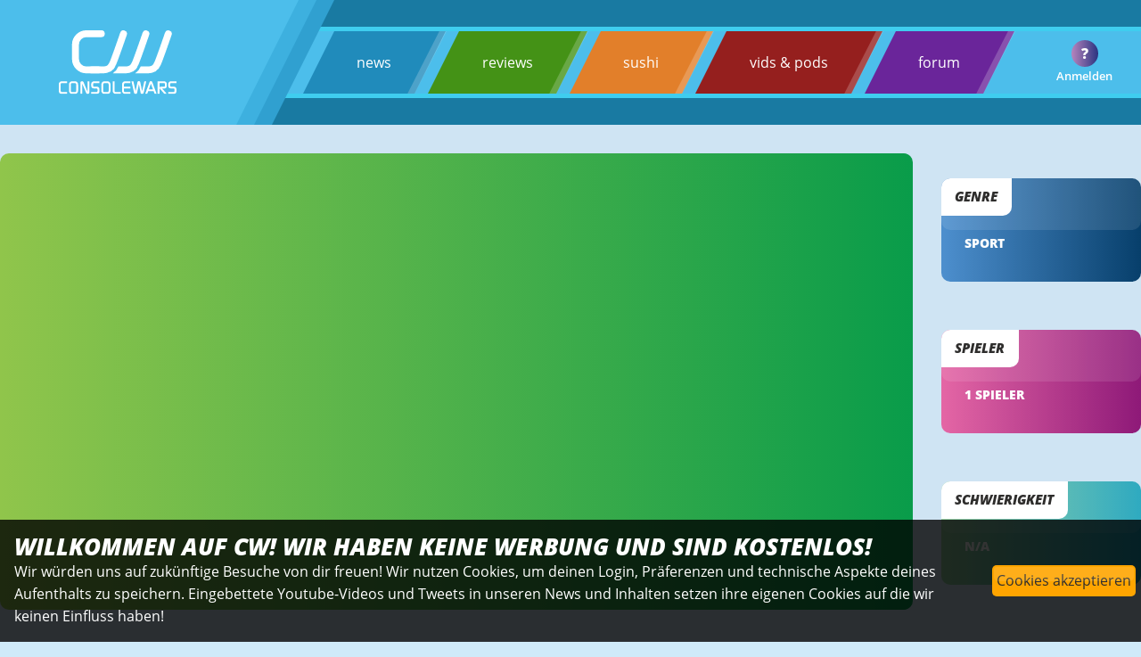

--- FILE ---
content_type: text/html; charset=utf-8
request_url: https://www.consolewars.de/games/1485/nba-2k7/
body_size: 6929
content:
<!DOCTYPE html>
    <html data-cwtoken="NOTECHCOOKIES4ff77e0676de247801f7e37ff1cf5453d36b5d60f6e4839a3511024df39cb2f6" lang="de">
    <head>
                <!-- <link rel="preload" href="/images/cwlogoclaim.svg" as="image"> -->
        <!-- <link rel="preload" href="/images/template/transparent.png" as="image">         -->
        
        <link rel="preload" href="/styles/style.css?v=V2.81" as="style">
        <link rel="preload" href="/styles/icostyle_1.css" as="style">
        <link rel="preload" href="/styles/fonts/OpenSans/OpenSans.css" as="style">
        <link rel="preload" href="/styles/fonts/DejaVuSans/stylesheet.css" as="style">

        <link rel="stylesheet" type="text/css" href="/styles/style.css?v=V2.81">
        
        <link rel="preload" href="/styles/fonts/OpenSans/open-sans-v20-latin-600italic.woff2" as="font" type="font/woff2" crossorigin>
        <link rel="preload" href="/styles/fonts/OpenSans/open-sans-v20-latin-600.woff2" as="font" type="font/woff2" crossorigin>
        <link rel="preload" href="/styles/fonts/OpenSans/open-sans-v20-latin-800.woff2" as="font" type="font/woff2" crossorigin>
        <link rel="preload" href="/styles/fonts/OpenSans/open-sans-v20-latin-800italic.woff2" as="font" type="font/woff2" crossorigin>
        <link rel="preload" href="/styles/fonts/OpenSans/open-sans-v20-latin-regular.woff2" as="font" type="font/woff2" crossorigin>
        <link rel="preload" href="/styles/fonts/consolewars.woff" as="font" type="font/woff" crossorigin>

        <link rel="apple-touch-icon" sizes="57x57" href="/images/favicon/apple-icon-57x57.png">
        <link rel="apple-touch-icon" sizes="60x60" href="/images/favicon/apple-icon-60x60.png">
        <link rel="apple-touch-icon" sizes="72x72" href="/images/favicon/apple-icon-72x72.png">
        <link rel="apple-touch-icon" sizes="76x76" href="/images/favicon/apple-icon-76x76.png">
        <link rel="apple-touch-icon" sizes="114x114" href="/images/favicon/apple-icon-114x114.png">
        <link rel="apple-touch-icon" sizes="120x120" href="/images/favicon/apple-icon-120x120.png">
        <link rel="apple-touch-icon" sizes="144x144" href="/images/favicon/apple-icon-144x144.png">
        <link rel="apple-touch-icon" sizes="152x152" href="/images/favicon/apple-icon-152x152.png">
        <link rel="apple-touch-icon" sizes="180x180" href="/images/favicon/apple-icon-180x180.png">
        <link rel="icon" type="image/png" sizes="192x192"  href="/images/favicon/android-icon-192x192.png">
        <link rel="icon" type="image/png" sizes="32x32" href="/images/favicon/favicon-32x32.png">
        <link rel="icon" type="image/png" sizes="96x96" href="/images/favicon/favicon-96x96.png">
        <link rel="icon" type="image/png" sizes="16x16" href="/images/favicon/favicon-16x16.png">
        <link rel="manifest" href="/images/favicon/manifest.json">
        
        <link rel="preload" href="/js/jquery-3.6.0.min.js" as="script">
        <script src="/js/jquery-3.6.0.min.js" type="text/javascript"></script>
        <script defer src="/js/core-min.js?v=V2.81" type="text/javascript"></script>
        
        <!-- <script defer src="https://analytics.consolewars.de/cw.js" type="text/javascript"></script>
         -->
        <meta name="msapplication-TileColor" content="#0f8bc6">
        <meta name="msapplication-TileImage" content="/images/favicon/ms-icon-144x144.png">
        <meta name="theme-color" content="#0f8bc6">
        
        <meta name="robots" content="max-image-preview:large">
<!-- , user-scalable=0 //-->        
        <meta charset="utf-8">  
        <meta name="viewport" content="width=device-width, initial-scale=1.0, maximum-scale=6" />
        <meta property="fb:pages" content="64620877832" />
        		<!--
                       _                             
                          | |                            
  ___ ___  _ __  ___  ___ | | _____      ____ _ _ __ ___ 
 / __/ _ \| '_ \/ __|/ _ \| |/ _ \ \ /\ / / _` | '__/ __|
| (_| (_) | | | \__ \ (_) | |  __/\ V  V / (_| | |  \__ \
 \___\___/|_| |_|___/\___/|_|\___| \_/\_/ \__,_|_|  |___/
                                                         
                                                 YESYES        
		
		//-->        <title>NBA 2K7 für PS2, XBOX, PS3, 360 - Spieleseite</title>
                <script src="/js/slick/slick.js" type="text/javascript" charset="utf-8"></script>
        <meta property="og:description" content="Der große NBA Live Konkurrent.">
        <meta property="og:image" content="https://www.consolewars.de">
        <meta property="og:locale" content="de_DE">
        <meta property="og:site_name" content="consolewars">
        <meta property="og:title" content="NBA 2K7">
        <meta property="og:type" content="website">
        <meta property="og:url" content="https://www.consolewars.de/games/1485/nba-2k7/">
        <meta property="twitter:card" content="summary_large_image">
        <meta property="twitter:description" content="Der große NBA Live Konkurrent.">
        <meta property="twitter:image" content="https://www.consolewars.de">
        <meta property="twitter:site" content="@consolewars">
        <meta property="twitter:title" content="NBA 2K7">
        <meta name="keywords" content="Visual Concepts, 2K Sports, PS2, XBOX, PS3, 360, Sport, N/A"/>
        <meta name="description" content="Der große NBA Live Konkurrent."/>
        <link rel="canonical" href="https://www.consolewars.de/games/1485/nba-2k7/" />
    </head>
    <body>
        <input type="checkbox" id="mobile_navigation_checkbox" />
        <nav class="mobilenav">
                                <ul class="menupoints" >
                    <li onclick="document.location.href='/news/'" class="menubaritem news"><a class="fixed_white" href="/news/">news</a> </li>
                    <li onclick="document.location.href='/reviews/'" class="menubaritem reviews"><a class="fixed_white" href="/reviews/">reviews</a></li>
                    <li onclick="document.location.href='/sushi/'" class="menubaritem sushi"><a class="fixed_white" href="/sushi/">sushi</a> </li>
                    <li onclick="document.location.href='/podcasts/'" class="menubaritem redarea"><a class="fixed_white" href="/podcasts/">vids &amp; pods</a>  </li>
                                        <li onclick="document.location.href='https://forums.consolewars.de/'" class="menubaritem forum"><a class="fixed_white" href="https://forums.consolewars.de/">forum</a> </li>
                </ul>
                                <div class="generic_userbox mt1e">
                    <div class="avalogout row facenter fjcenter" onClick="location.href='/?logout=yes'"></div>
                    <div class="avatext">Anmelden</div>
                                        <div class="avatarcircle">
                        <img onClick="location.href='https://forums.consolewars.de/members//'" class="login_avatar" style="display: none;" src="/images/template/avatar-placeholder-small.png">
                        <div class="placeholder"  style="display: flex;">?</div>
                    </div>
                    
                </div>
        </nav>    
    <div class="global_content_wrapper games_section" >
        
        
        <header class="head ">
            <div class="logocontainerwrapper" >
                
                
                <div class="logocontainer_main ">
                    <a href="/">
                    <picture class="logo">
                            <source srcset="/images/cwlogoclaim.svg" type="image/svg+xml">
                            <img src="/images/cwlogoclaim.svg" alt="consolewars">
                    </picture>
                    </a>
                </div>
                <div class="logocontainer_main second"></div>
                <div class="logocontainer_main third"></div>
                
            </div>
            
            
            <div class="menubackgroundwrapper">
                    <nav id="globalmenu">
                                                <ul class="menupoints" >
                            <li onclick="document.location.href='/news/'" class="menubaritem news"><a class="light" href="/news/">news</a>   <div class="border"></div></li>
                            <li onclick="document.location.href='/reviews/'" class="menubaritem reviews"><a class="light" href="/reviews/">reviews</a> <div class="border"></div></li>
                            <li onclick="document.location.href='/sushi/'" class="menubaritem sushi"><a class="light" href="/sushi/">sushi</a> <div class="border"></div></li>
                            <li onclick="document.location.href='/podcasts/'" class="menubaritem redarea"><a class="light" href="/podcasts/">vids &amp; pods</a>  <div class="border"></div></li>
                                                        <li onclick="document.location.href='https://forums.consolewars.de/'" class="menubaritem forum"><a class="light" href="https://forums.consolewars.de/">forum </a><div class="border"></div></li>
                            
                        </ul>
                                            </nav>
                    <div class="generic_userbox ">
                        <div class="avalogout row facenter fjcenter" onClick="location.href='/?logout=yes'"></div>
                        <div class="avatext">Anmelden</div>
                                                                        <div class="avatarcircle">
                            <img onClick="location.href='https://forums.consolewars.de/members//'" class="login_avatar" style="display: none;" src="/images/template/avatar-placeholder-small.png">
                            <div class="placeholder"  style="display: flex;">?</div>
                        </div>
                        
                    </div>
                    
                    <label class="burgermenu " id="burgermenu" for="mobile_navigation_checkbox">
                        <span class="stroke"></span>
                        <span class="stroke"></span>
                        <span class="stroke"></span>
                                                 
                    </label>
            </div>
            
                        
        </header>     
        <script>
             $(document).ready(function() {
            
                uid = 0;

           
           

            });
           
        </script>
        <div class="gamemaster">
            
            <div class="wrapper">
                <div class="gameheadhugger">

                    <div class="headconstrainer">
                        <div class="gamesmaincontainer">
                            <div class="nhwrapper ">
                        
                                <img data-value="0" id="review_heropicture" class="newsimage" src="">
                                
                            </div>
                        </div>
                    </div>

                    <div class="gamesattributescontainer ">
                        <div class="sidebox">
                            <div class="highlightlayer"></div>
                            <div class="cornerlabel">Genre</div>

                            <div class="othercontent column mb1e " >
                                <h3 contentEditable="false" id="games_genre">Sport</h3>
                                
                            </div> 
                        </div>
                        <div class="sidebox violet">
                            <div class="highlightlayer"></div>
                            <div class="cornerlabel">Spieler</div>

                            <div class="othercontent column mb1e " >
                                <h3 contentEditable="false" id="games_player">1 Spieler</h3>
                                
                            </div> 
                        </div>
                        <div class="sidebox turq">
                            <div class="highlightlayer"></div>
                            <div class="cornerlabel">Schwierigkeit</div>

                            <div class="othercontent column mb1e " >
                                <h3 contentEditable="false" id="games_difficulty">N/A</h3>
                                
                            </div> 
                        </div>
                    </div>
                    
                    
                    
                </div>
            </div>
            
        </div>
        <main class="wrapper">
            <div class="reviewscontentcontainer ">
                <div class="contentwrapper" >
                    <div class="gamesheadlinebox">
                        <h1>NBA 2K7</h1>
                        <div class="otherinfos">
                            <div class="gamesdevpubbox"><span>Developer</span><p>Visual Concepts</p></div>
                            <div class="gamesdevpubbox"><span>Publisher</span><p>2K Sports</p></div>
                            <div class="gamessystems"><div class="systembutton " style="background-color:#1775a8; color: #FFFFFF;">PS2</div><div class="systembutton " style="background-color:#75a117; color: #FFFFFF;">XBOX</div><div class="systembutton " style="background-color:#022274; color: #FFFFFF;">PS3</div><div class="systembutton " style="background-color:#04b466; color: #FFFFFF;">360</div></div>
                        </div>
                    </div>
                    <p class="mt2e">Der große NBA Live Konkurrent.</p>
                </div>
              
                
            </div>

            
            <div id="game_news_container">
                        </div>
        </main>
        
                    <footer class="endofline">
                <div class="logorow">
                        <a href="/">
                        <picture class="logo">
                                <source srcset="/images/cwlogoclaim.svg" type="image/svg+xml">
                                <img src="/images/cwlogoclaim.svg" alt="consolewars">
                        </picture>
                        </a>
                </div>
                <div class="menurow row">
                                        <ul class="row fwrap facenter fjcenter">
                        <li class=""><a class="fixed_white" href="/news/">news</a></li>
                        <li class=""><a class="fixed_white"  href="/reviews/">reviews</a></li>
                        <li class=""><a class="fixed_white"  href="/sushi/">sushi</a></li>
                        <li class=""><a class="fixed_white"  href="/podcasts/">podcasts</a></li>
                        <li class=""><a class="fixed_white"  href="https://forums.consolewars.de/">forum</a></li>
                    </ul>
                                    </div>
                <div class="disclaimer column">
                    <p class="constrained">consolewars liefert tagesaktuelle Spielenews, exklusive Testberichte, sowie die wichtigsten Nachrichten aus dem Games Business und zahlreiche Möglichkeiten sich in die Geschehnisse in Form von 
                        Kommentaren und Forumsbeiträgen in einer der größten deutschen Gaming Communities im Internet einzubringen.</p>
                    <p class="constrained smalltext"><a class=""  href="/documents/datenschutz.php">Datenschutz</a> | <a class=""  href="/documents/impressum.php">Impressum & Disclaimer</a> | copyright © 1999-2026 <a class=""  href="/documents/version.php">consolewars V2.81</a></p>
                    <p class="constrained smalltext pointer"> </p>
                </div>
            </footer>
            
            
                </div>

    
            
        
        <div class="systemchooser " id="systemchooserdialog">
                        <div class="systemchooserbutton noconsole row">
                <div class="systembutton   systemchooserdialog_catbut" id="sysbutton_51" data-isconsole="0" data-bgcolor="005380" data-fontcolor="#FFFFFF" data-sysid="51" style="background-color: 005380; color: #FFFFFF">BIZ</div>
            </div>
                        <div class="systemchooserbutton noconsole row">
                <div class="systembutton   systemchooserdialog_catbut" id="sysbutton_15" data-isconsole="0" data-bgcolor="#e4ab3c" data-fontcolor="#000000" data-sysid="15" style="background-color: #e4ab3c; color: #000000">MULTI</div>
            </div>
                        <div class="systemchooserbutton  row">
                <div class="systembutton   systemchooserdialog_catbut" id="sysbutton_43" data-isconsole="1" data-bgcolor="#12ac96" data-fontcolor="#FFFFFF" data-sysid="43" style="background-color: #12ac96; color: #FFFFFF">PC</div>
            </div>
                        <div class="systemchooserbutton noconsole row">
                <div class="systembutton   systemchooserdialog_catbut" id="sysbutton_12" data-isconsole="0" data-bgcolor="#2c652c" data-fontcolor="#FFFFFF" data-sysid="12" style="background-color: #2c652c; color: #FFFFFF">MS</div>
            </div>
                        <div class="systemchooserbutton  row">
                <div class="systembutton   systemchooserdialog_catbut" id="sysbutton_45" data-isconsole="1" data-bgcolor="#04b466" data-fontcolor="#FFFFFF" data-sysid="45" style="background-color: #04b466; color: #FFFFFF">XONE</div>
            </div>
                        <div class="systemchooserbutton  row">
                <div class="systembutton   systemchooserdialog_catbut" id="sysbutton_50" data-isconsole="1" data-bgcolor="#04b466" data-fontcolor="#FFFFFF" data-sysid="50" style="background-color: #04b466; color: #FFFFFF">XBSX</div>
            </div>
                        <div class="systemchooserbutton noconsole row">
                <div class="systembutton   systemchooserdialog_catbut" id="sysbutton_11" data-isconsole="0" data-bgcolor="#cc0000" data-fontcolor="#FFFFFF" data-sysid="11" style="background-color: #cc0000; color: #FFFFFF">NIN</div>
            </div>
                        <div class="systemchooserbutton  row">
                <div class="systembutton   systemchooserdialog_catbut" id="sysbutton_48" data-isconsole="1" data-bgcolor="#b5034c" data-fontcolor="#FFFFFF" data-sysid="48" style="background-color: #b5034c; color: #FFFFFF">SWI</div>
            </div>
                        <div class="systemchooserbutton  row">
                <div class="systembutton   systemchooserdialog_catbut" id="sysbutton_52" data-isconsole="1" data-bgcolor="#b5034c" data-fontcolor="#FFFFFF" data-sysid="52" style="background-color: #b5034c; color: #FFFFFF">SW2</div>
            </div>
                        <div class="systemchooserbutton  row">
                <div class="systembutton   systemchooserdialog_catbut" id="sysbutton_36" data-isconsole="1" data-bgcolor="#0029a2" data-fontcolor="#FFFFFF" data-sysid="36" style="background-color: #0029a2; color: #FFFFFF">PS4</div>
            </div>
                        <div class="systemchooserbutton  row">
                <div class="systembutton   systemchooserdialog_catbut" id="sysbutton_49" data-isconsole="1" data-bgcolor="#0029a2" data-fontcolor="#FFFFFF" data-sysid="49" style="background-color: #0029a2; color: #FFFFFF">PS5</div>
            </div>
                        <div class="systemchooserbutton noconsole row">
                <div class="systembutton   systemchooserdialog_catbut" id="sysbutton_10" data-isconsole="0" data-bgcolor="#3aa3d2" data-fontcolor="#FFFFFF" data-sysid="10" style="background-color: #3aa3d2; color: #FFFFFF">SON</div>
            </div>
            <h3 class="cutrow" >Andere Kategorien:</h3>            <div class="systemchooserbutton noconsole row">
                <div class="systembutton   systemchooserdialog_catbut" id="sysbutton_14" data-isconsole="0" data-bgcolor="#005380" data-fontcolor="#FFFFFF" data-sysid="14" style="background-color: #005380; color: #FFFFFF">CMMT</div>
            </div>
                        <div class="systemchooserbutton noconsole row">
                <div class="systembutton   systemchooserdialog_catbut" id="sysbutton_27" data-isconsole="0" data-bgcolor="#4caad8" data-fontcolor="#FFFFFF" data-sysid="27" style="background-color: #4caad8; color: #FFFFFF">😃</div>
            </div>
                        <div class="systemchooserbutton noconsole row">
                <div class="systembutton   systemchooserdialog_catbut" id="sysbutton_19" data-isconsole="0" data-bgcolor="#005380" data-fontcolor="#FFFFFF" data-sysid="19" style="background-color: #005380; color: #FFFFFF">EMU</div>
            </div>
                        <div class="systemchooserbutton noconsole row">
                <div class="systembutton   systemchooserdialog_catbut" id="sysbutton_17" data-isconsole="0" data-bgcolor="#005380" data-fontcolor="#FFFFFF" data-sysid="17" style="background-color: #005380; color: #FFFFFF">FUN</div>
            </div>
                        <div class="systemchooserbutton noconsole row">
                <div class="systembutton   systemchooserdialog_catbut" id="sysbutton_18" data-isconsole="0" data-bgcolor="#005380" data-fontcolor="#FFFFFF" data-sysid="18" style="background-color: #005380; color: #FFFFFF">INT</div>
            </div>
                        <div class="systemchooserbutton noconsole row">
                <div class="systembutton   systemchooserdialog_catbut" id="sysbutton_21" data-isconsole="0" data-bgcolor="#005380" data-fontcolor="#FFFFFF" data-sysid="21" style="background-color: #005380; color: #FFFFFF">MEDI</div>
            </div>
                        <div class="systemchooserbutton noconsole row">
                <div class="systembutton   systemchooserdialog_catbut" id="sysbutton_22" data-isconsole="0" data-bgcolor="#005380" data-fontcolor="#FFFFFF" data-sysid="22" style="background-color: #005380; color: #FFFFFF">MOV</div>
            </div>
                        <div class="systemchooserbutton noconsole row">
                <div class="systembutton   systemchooserdialog_catbut" id="sysbutton_37" data-isconsole="0" data-bgcolor="#ce21ff" data-fontcolor="#FFFFFF" data-sysid="37" style="background-color: #ce21ff; color: #FFFFFF">RNT</div>
            </div>
                        <div class="systemchooserbutton noconsole row">
                <div class="systembutton   systemchooserdialog_catbut" id="sysbutton_40" data-isconsole="0" data-bgcolor="#ffe926" data-fontcolor="#767466" data-sysid="40" style="background-color: #ffe926; color: #767466">RMR</div>
            </div>
                        <div class="systemchooserbutton noconsole row">
                <div class="systembutton   systemchooserdialog_catbut" id="sysbutton_24" data-isconsole="0" data-bgcolor="#005380" data-fontcolor="#FFFFFF" data-sysid="24" style="background-color: #005380; color: #FFFFFF">NOTE</div>
            </div>
                        <div class="systemchooserbutton noconsole row">
                <div class="systembutton   systemchooserdialog_catbut" id="sysbutton_16" data-isconsole="0" data-bgcolor="#005380" data-fontcolor="#FFFFFF" data-sysid="16" style="background-color: #005380; color: #FFFFFF">SIDE</div>
            </div>
                        <div class="systemchooserbutton noconsole row">
                <div class="systembutton   systemchooserdialog_catbut" id="sysbutton_23" data-isconsole="0" data-bgcolor="#005380" data-fontcolor="#FFFFFF" data-sysid="23" style="background-color: #005380; color: #FFFFFF">STYL</div>
            </div>
                        <div class="systemchooserbutton  row">
                <div class="systembutton   systemchooserdialog_catbut" id="sysbutton_7" data-isconsole="1" data-bgcolor="#000000" data-fontcolor="#b30710" data-sysid="7" style="background-color: #000000; color: #b30710">NGAG</div>
            </div>
                        <div class="systemchooserbutton  row">
                <div class="systembutton   systemchooserdialog_catbut" id="sysbutton_8" data-isconsole="1" data-bgcolor="#9ab261" data-fontcolor="#FFFFFF" data-sysid="8" style="background-color: #9ab261; color: #FFFFFF">PHTM</div>
            </div>
                        <div class="systemchooserbutton  row">
                <div class="systembutton   systemchooserdialog_catbut" id="sysbutton_3" data-isconsole="1" data-bgcolor="#75a117" data-fontcolor="#FFFFFF" data-sysid="3" style="background-color: #75a117; color: #FFFFFF">XBOX</div>
            </div>
                        <div class="systemchooserbutton  row">
                <div class="systembutton   systemchooserdialog_catbut" id="sysbutton_25" data-isconsole="1" data-bgcolor="#04b466" data-fontcolor="#FFFFFF" data-sysid="25" style="background-color: #04b466; color: #FFFFFF">360</div>
            </div>
                        <div class="systemchooserbutton  row">
                <div class="systembutton   systemchooserdialog_catbut" id="sysbutton_29" data-isconsole="1" data-bgcolor="#75a117" data-fontcolor="#FFFFFF" data-sysid="29" style="background-color: #75a117; color: #FFFFFF">XBLA</div>
            </div>
                        <div class="systemchooserbutton  row">
                <div class="systembutton   systemchooserdialog_catbut" id="sysbutton_4" data-isconsole="1" data-bgcolor="#a64865" data-fontcolor="#FFFFFF" data-sysid="4" style="background-color: #a64865; color: #FFFFFF">GBA</div>
            </div>
                        <div class="systemchooserbutton  row">
                <div class="systembutton   systemchooserdialog_catbut" id="sysbutton_2" data-isconsole="1" data-bgcolor="#8f31a6" data-fontcolor="#FFFFFF" data-sysid="2" style="background-color: #8f31a6; color: #FFFFFF">NGC</div>
            </div>
                        <div class="systemchooserbutton  row">
                <div class="systembutton   systemchooserdialog_catbut" id="sysbutton_38" data-isconsole="1" data-bgcolor="#d0b865" data-fontcolor="#FFFFFF" data-sysid="38" style="background-color: #d0b865; color: #FFFFFF">3DS</div>
            </div>
                        <div class="systemchooserbutton  row">
                <div class="systembutton   systemchooserdialog_catbut" id="sysbutton_34" data-isconsole="1" data-bgcolor="#9e0000" data-fontcolor="#FFFFFF" data-sysid="34" style="background-color: #9e0000; color: #FFFFFF">N64</div>
            </div>
                        <div class="systemchooserbutton  row">
                <div class="systembutton   systemchooserdialog_catbut" id="sysbutton_20" data-isconsole="1" data-bgcolor="#d25368" data-fontcolor="#FFFFFF" data-sysid="20" style="background-color: #d25368; color: #FFFFFF">NDS</div>
            </div>
                        <div class="systemchooserbutton  row">
                <div class="systembutton   systemchooserdialog_catbut" id="sysbutton_26" data-isconsole="1" data-bgcolor="#ffffff" data-fontcolor="#5cb2cb" data-sysid="26" style="background-color: #ffffff; color: #5cb2cb">WII</div>
            </div>
                        <div class="systemchooserbutton  row">
                <div class="systembutton   systemchooserdialog_catbut" id="sysbutton_33" data-isconsole="1" data-bgcolor="#37a26a" data-fontcolor="#FFFFFF" data-sysid="33" style="background-color: #37a26a; color: #FFFFFF">SNES</div>
            </div>
                        <div class="systemchooserbutton  row">
                <div class="systembutton   systemchooserdialog_catbut" id="sysbutton_41" data-isconsole="1" data-bgcolor="#000000" data-fontcolor="#df2d31" data-sysid="41" style="background-color: #000000; color: #df2d31">WIIU</div>
            </div>
                        <div class="systemchooserbutton  row">
                <div class="systembutton   systemchooserdialog_catbut" id="sysbutton_30" data-isconsole="1" data-bgcolor="#ffffff" data-fontcolor="#57b0ca" data-sysid="30" style="background-color: #ffffff; color: #57b0ca">WW</div>
            </div>
                        <div class="systemchooserbutton  row">
                <div class="systembutton   systemchooserdialog_catbut" id="sysbutton_9" data-isconsole="1" data-bgcolor="#ef8614" data-fontcolor="#FFFFFF" data-sysid="9" style="background-color: #ef8614; color: #FFFFFF">DC</div>
            </div>
                        <div class="systemchooserbutton noconsole row">
                <div class="systembutton   systemchooserdialog_catbut" id="sysbutton_13" data-isconsole="0" data-bgcolor="#2cc5cb" data-fontcolor="#FFFFFF" data-sysid="13" style="background-color: #2cc5cb; color: #FFFFFF">SEGA</div>
            </div>
                        <div class="systemchooserbutton  row">
                <div class="systembutton   systemchooserdialog_catbut" id="sysbutton_42" data-isconsole="1" data-bgcolor="#74d417" data-fontcolor="#FFFFFF" data-sysid="42" style="background-color: #74d417; color: #FFFFFF">ANDR</div>
            </div>
                        <div class="systemchooserbutton  row">
                <div class="systembutton   systemchooserdialog_catbut" id="sysbutton_35" data-isconsole="1" data-bgcolor="#000000" data-fontcolor="#FFFFFF" data-sysid="35" style="background-color: #000000; color: #FFFFFF">IOS</div>
            </div>
                        <div class="systemchooserbutton  row">
                <div class="systembutton   systemchooserdialog_catbut" id="sysbutton_44" data-isconsole="1" data-bgcolor="#4012ac" data-fontcolor="#FFFFFF" data-sysid="44" style="background-color: #4012ac; color: #FFFFFF">SMRT</div>
            </div>
                        <div class="systemchooserbutton  row">
                <div class="systembutton   systemchooserdialog_catbut" id="sysbutton_32" data-isconsole="1" data-bgcolor="#447e9d" data-fontcolor="#FFFFFF" data-sysid="32" style="background-color: #447e9d; color: #FFFFFF">PS</div>
            </div>
                        <div class="systemchooserbutton  row">
                <div class="systembutton   systemchooserdialog_catbut" id="sysbutton_1" data-isconsole="1" data-bgcolor="#1775a8" data-fontcolor="#FFFFFF" data-sysid="1" style="background-color: #1775a8; color: #FFFFFF">PS2</div>
            </div>
                        <div class="systemchooserbutton  row">
                <div class="systembutton   systemchooserdialog_catbut" id="sysbutton_6" data-isconsole="1" data-bgcolor="#022274" data-fontcolor="#FFFFFF" data-sysid="6" style="background-color: #022274; color: #FFFFFF">PS3</div>
            </div>
                        <div class="systemchooserbutton  row">
                <div class="systembutton   systemchooserdialog_catbut" id="sysbutton_28" data-isconsole="1" data-bgcolor="#022274" data-fontcolor="#FFFFFF" data-sysid="28" style="background-color: #022274; color: #FFFFFF">PSN</div>
            </div>
                        <div class="systemchooserbutton  row">
                <div class="systembutton   systemchooserdialog_catbut" id="sysbutton_5" data-isconsole="1" data-bgcolor="#000000" data-fontcolor="#FFFFFF" data-sysid="5" style="background-color: #000000; color: #FFFFFF">PSP</div>
            </div>
                        <div class="systemchooserbutton  row">
                <div class="systembutton   systemchooserdialog_catbut" id="sysbutton_39" data-isconsole="1" data-bgcolor="#6c6c6c" data-fontcolor="#FFFFFF" data-sysid="39" style="background-color: #6c6c6c; color: #FFFFFF">VITA</div>
            </div>
                    </div>

        <div class="generic_loginbox_dim">
            <div id="generic_loginbox_wrapper">
                <div class="theline row">
                    <h3>Login</h3>
                    <picture >
                        <source srcset="/images/cwlogoclaim.svg" type="image/svg+xml">
                        <img class="cwlogo" src="/images/cwlogoclaim.svg" alt="MDN">
                    </picture>
                    
                </div>

                <div class="content">
                    <div class="column">
                        <div class="row fjcenter facenter ">
                            <div class="flex1 mr1e" >Benutzername:</div>
                            <div class="flex1"><input type="text" name="login"></div>
                        </div>
                        <div class="row fjcenter facenter mt1e">
                            <div class="flex1 mr1e">Passwort:</div>
                            <div class="flex1"><input type="password" name="password"></div>
                        </div>
                        <div class="row fjcenter facenter mt1e italic" id="generic_loginbox_errormsg">
                            
                        </div>
                        <div class="row smallfont" onClick="location.href='https://forums.consolewars.de/register/'"><a class="light" href="https://forums.consolewars.de/register/">Hier klicken um einen Account zu erstellen</a></div>
                        <div class="row smallfont" onClick="location.href='https://forums.consolewars.de/lost-password/'"><a class="light" href="https://forums.consolewars.de/lost-password/">Passwort vergessen?</a></div>
                        
                        <div class="row fjcenter facenter mt1e">
                            <div class="flex1 mr1e"></div>
                            <div class="flex1">

                                <div id="generic_loginbox_submitbutton" class="button bg_comments">
                                        Login
                                </div>
                            </div>
                        </div>
                    </div>
                </div>

            </div>
        </div>
        <div class="toastcontainer hidden" id="hidden_toastcontainer">
            <div class="toast " id="toastfactory" style="display: none;">
                <div class="row facenter">
                    <h2 class="mr1e icon"></h2>
                    <div>
                        <h4></h4>
                        <p></p>
                    </div>
                </div>
                
            </div>
            
        </div>
        <div class="toastcontainer" id="dest_toastcontainer">
            
            
            
        </div>
        <svg class="hidden">
            <defs>
                <symbol id="share-icon" viewBox="0 0 24 24" fill="none" stroke="currentColor" stroke-width="2" stroke-linecap="round" stroke-linejoin="round" class="feather feather-share"><path d="M4 12v8a2 2 0 0 0 2 2h12a2 2 0 0 0 2-2v-8"></path><polyline points="16 6 12 2 8 6"></polyline><line x1="12" y1="2" x2="12" y2="15"></line></symbol>
                
                <symbol id="facebook-icon" viewBox="0 0 24 24" fill="#3b5998" stroke="#3b5998" stroke-width="2" stroke-linecap="round" stroke-linejoin="round" class="feather feather-facebook"><path d="M18 2h-3a5 5 0 0 0-5 5v3H7v4h3v8h4v-8h3l1-4h-4V7a1 1 0 0 1 1-1h3z"></path></symbol>
                
                <symbol id="twitter-icon" viewBox="0 0 24 24" fill="#1da1f2" stroke="#1da1f2" stroke-width="2" stroke-linecap="round" stroke-linejoin="round" class="feather feather-twitter"><path d="M23 3a10.9 10.9 0 0 1-3.14 1.53 4.48 4.48 0 0 0-7.86 3v1A10.66 10.66 0 0 1 3 4s-4 9 5 13a11.64 11.64 0 0 1-7 2c9 5 20 0 20-11.5a4.5 4.5 0 0 0-.08-.83A7.72 7.72 0 0 0 23 3z"></path></symbol>
                
                </defs>
        </svg>
                        <div class="cookies_dim">
            <div id="cookies_dim_wrapper">
                
                <div class="content constrained">
                    <div class="innercontent">
                        <p class="headline">Willkommen auf CW! Wir haben keine Werbung und sind kostenlos!</p>
                        <p class="">Wir würden uns auf zukünftige Besuche von dir freuen! Wir nutzen Cookies, um deinen Login, Präferenzen und technische Aspekte deines Aufenthalts zu speichern. Eingebettete Youtube-Videos und Tweets in unseren News und Inhalten setzen ihre eigenen Cookies auf die wir keinen Einfluss haben! </p>
                       
                    </div>
                </div>
                <div class="content row fjcenter facenter buttonspace">
                    <div id="cookies_confirm" class="controlbuttons textdark">Cookies akzeptieren</div>
                </div>
            </div>
        </div>
                <script>
            $(document).ready(function () {
                cw_core.cookiesAllowed = false;
                                    $('.generic_userbox .avatarcircle').click(cw_core.loginbox_show);
                    $('.generic_userbox .avatext').click(cw_core.loginbox_show);
                            });
            
        </script>
                
         <!-- Matomo -->
        <script type="text/javascript">
        var _paq = window._paq = window._paq || [];
        /* tracker methods like "setCustomDimension" should be called before "trackPageView" */
        _paq.push(['setRequestMethod', 'POST']);
        _paq.push(['trackPageView']);
        _paq.push(['enableLinkTracking']);
        _paq.push(['setRequestMethod', 'POST']);
        (function() {
            var u="//analytics.consolewars.de/";
            _paq.push(['setTrackerUrl', u+'cwcheck.php']);
            _paq.push(['setSiteId', '1']);
            var d=document, g=d.createElement('script'), s=d.getElementsByTagName('script')[0];
            g.type='text/javascript'; g.async=true; g.src=u+'cwcheck.js'; s.parentNode.insertBefore(g,s);
        })();
        </script>
        <!-- End Matomo Code -->     <script src="/js/lazyload.min.js"></script>
    <script>
        var lazyLoadInstance = new LazyLoad({
            // https://github.com/verlok/vanilla-lazyload#-getting-started---script
        });
    </script>
    </body>
</html>